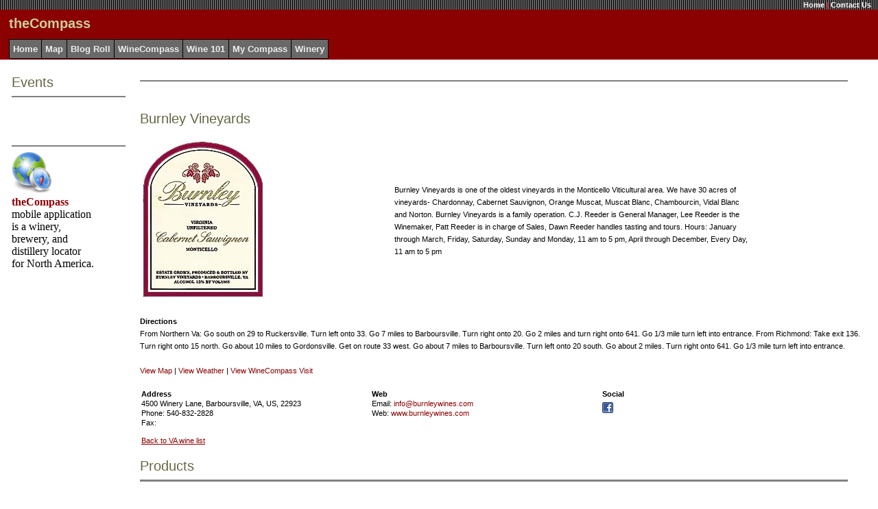

--- FILE ---
content_type: text/html; charset=utf-8
request_url: http://wine-compass.com/DesktopDefault.aspx?tabindex=10&tabid=6&companyid=8ec33a47-adb1-4412-a59a-606c749bcf60
body_size: 35422
content:


<!DOCTYPE html PUBLIC "-//W3C//DTD XHTML 1.0 Strict//EN" "http://www.w3.org/TR/xhtml1/DTD/xhtml1-strict.dtd">
<html xmlns="http://www.w3.org/1999/xhtml" xmlns:v="urn:schemas-microsoft-com:vml">
    <head>
<meta name="msvalidate.01" content="ADC57F48090CA7F30E69A26D53985999" />
		<meta name="y_key" content="3bc8fc67a1ef428e" />
		<meta http-equiv="content-type" content="text/html; charset=utf-8"/>
        <title id="lblTitle">Burnley Vineyards in Barboursville, Virginia - WineCompass</title>
        <link href="WineCompass.css" type="text/css" rel="stylesheet"/>
        <META id="metaSubject" NAME="Subject" content="Burnley Vineyards in Barboursville, Virginia - WineCompass"></META>
        <META id="metaDesc" NAME="Description" content="Burnley Vineyards located in Barboursville, Virginia including winery information, map of the Barboursville area, directions, reviews, contact details, list of wines produced, and website links"></META>
		<META id="metaKey" NAME="Keywords" content="Burnley Vineyards, Burnley Vineyards wine, Virginia wineries, Virginia vineyards, Barboursville wineries, Barboursville vineyards"></META>
		 
		<style type="text/css">
			v\:* {
			behavior:url(#default#VML);
			}
		</style>

<script type="text/javascript">
      var _gaq = _gaq || [];
      _gaq.push(['_setAccount', 'UA-1439580-3']);
      _gaq.push(['_trackPageview']);

      (function() {
        var ga = document.createElement('script'); ga.type = 'text/javascript'; ga.async = true;
        ga.src = ('https:' == document.location.protocol ? 'https://ssl' : 'http://www') + '.google-analytics.com/ga.js';
        var s = document.getElementsByTagName('script')[0]; s.parentNode.insertBefore(ga, s);
      })();

    </script>
    <script type="text/javascript">

        bN_cfg = {
          // Force beacons to this address to resolve SSL certificate issues.
          b: "b.aol.com",
          // The "h" parameter whitelists this hostname for beacon initialization.
          // Note: Can be a string or an array of hostnames. Use "location.hostname" to match URL of current page
          h: location.hostname
        };

        function runOmni()
        {
          s_265.pfxID="wcp";
          s_265.pageName=document.title;
          s_265.channel="us.winecompass";
          s_265.linkInternalFilters="javascript:," + location.hostname;
          s_265.prop1="";
          s_265.prop2="";
          s_265.mmxgo=true; // Enables the comScore 360 beacon if s_265_account contains a global report suite
          var s_code=s_265.t();
        }
        s_265_account ="aolsvc";
        (function(){
            var d = document, s = d.createElement('script');
            s.type = 'text/javascript';
            s.src = (location.protocol == 'https:' ? 'https://s' : 'http://o') + '.aolcdn.com/os_merge/?file=/aol/beacon.min.js&file=/aol/omniture.min.js';
            d.getElementsByTagName('head')[0].appendChild(s);
        })();
     </script>

		<div id="fb-root"></div>
		<script>(function(d, s, id) {
		  var js, fjs = d.getElementsByTagName(s)[0];
		  if (d.getElementById(id)) return;
		  js = d.createElement(s); js.id = id;
		  js.src = "//connect.facebook.net/en_US/sdk.js#xfbml=1&version=v2.5&appId=387173107353";
		  fjs.parentNode.insertBefore(js, fjs);
		}(document, 'script', 'facebook-jssdk'));</script>

    </head>
    <body leftmargin="0" bottommargin="0" rightmargin="0" topmargin="0">
        <form method="post" action="./DesktopDefault.aspx?tabindex=10&amp;tabid=6&amp;companyid=8ec33a47-adb1-4412-a59a-606c749bcf60" id="_ctl0">
<div class="aspNetHidden">
<input type="hidden" name="__EVENTTARGET" id="__EVENTTARGET" value="" />
<input type="hidden" name="__EVENTARGUMENT" id="__EVENTARGUMENT" value="" />
<input type="hidden" name="__VIEWSTATE" id="__VIEWSTATE" value="/[base64]/YmZtaWQ9MjY5MTc4NzImc2l0ZWlkPTQxNjQzMTk5JmJmcGFnZT1ob3RlbF9tYWtlX3Jlc2VydmUfAwWBAWh0dHA6Ly93d3cuZXhwZWRpYS5jb20vcHVic3BlYy9zY3JpcHRzL2VhcC5hc3A/[base64]/[base64]/SXRlbUlEPTgzJm1pZD0yNB8CaGRkAgMPDxYEHwQFG0JhcnJlbCBGZXJtZW50ZWQgQ2hhcmRvbm5heR8DBTF+L0Rlc2t0b3BNb2R1bGVzL1Byb2R1Y3REZXRhaWxzLmFzcHg/[base64]/[base64]/SXRlbUlEPTMwMTYzJm1pZD0yNB8CaGRkAgMPDxYEHwQFBk5vcnRvbh8DBTR+L0Rlc2t0b3BNb2R1bGVzL1Byb2R1Y3REZXRhaWxzLmFzcHg/[base64]/[base64]/[base64]/[base64]/[base64]" />
</div>

<script type="text/javascript">
<!--
var theForm = document.forms['_ctl0'];
if (!theForm) {
    theForm = document._ctl0;
}
function __doPostBack(eventTarget, eventArgument) {
    if (!theForm.onsubmit || (theForm.onsubmit() != false)) {
        theForm.__EVENTTARGET.value = eventTarget;
        theForm.__EVENTARGUMENT.value = eventArgument;
        theForm.submit();
    }
}
// -->
</script>


<div class="aspNetHidden">

	<input type="hidden" name="__VIEWSTATEGENERATOR" id="__VIEWSTATEGENERATOR" value="DEAEDF11" />
	<input type="hidden" name="__EVENTVALIDATION" id="__EVENTVALIDATION" value="/wEdAAXlCVpoy36aC/aZ9m9cGxSXWdbD9KL2kkdJLuGXPrgPMSPCCh8TQyejbDy5O8g5HzqTV4xYqc8Moxjh+d8UUMe1RaxreAa789+mLSX4plK9zQoqP4S6waAElzjHoErsGASBb8kZ/Whayvmg18mM3kIQ" />
</div>
            <table width="100%" cellspacing="0" cellpadding="0" border="0">
                <tr valign="top">
                    <td colspan="2">
                        

<table width="100%" cellspacing="0" class="HeadBg" border="0">
	<tr valign="top">
		<td colspan="3" class="SiteLink" background="/images/bars.gif" align="right">
			<span id="Banner_WelcomeMessage" style="color:#EEEEEE;"></span>
			<a href="/DesktopDefault.aspx?tabindex=0&amp;tabid=1" class="SiteLink">
				Home</a>
			<span class="Accent">
                |</span>
			<a href="/DesktopModules/ContactUs.aspx" class="SiteLink">Contact Us</a>
			
			&nbsp;&nbsp;
		</td>
	</tr>
	<tr>
		<td width="10" rowspan="2">
			&nbsp;
		</td>
		<td height="40">
			<span id="Banner_siteName" class="SiteTitle">theCompass</span>
		</td>
		<td align="center" rowspan="2">
			<!--
			<a href="http://clickserve.cc-dt.com/link/click?lid=41000000008005081"><img src="http://clickserve.cc-dt.com/link/banner?lid=41000000008005081" border="0" alt="Wine Enthusiast - 468 x 60"></a>
			-->
		</td>
	</tr>
	<tr>
		<td>
			<table id="Banner_tabs" class="OtherTabsBg" cellspacing="0" style="border-collapse:collapse;">
	<tr>
		<td style="border-width:1px;border-style:solid;height:25px;">
					&nbsp;<a href='/DesktopDefault.aspx?tabindex=0&tabid=1' class="OtherTabs">Home</a>&nbsp;
				</td><td style="border-width:1px;border-style:solid;height:25px;">
					&nbsp;<a href='/DesktopDefault.aspx?tabindex=1&tabid=2' class="OtherTabs">Map</a>&nbsp;
				</td><td style="border-width:1px;border-style:solid;height:25px;">
					&nbsp;<a href='/DesktopDefault.aspx?tabindex=2&tabid=12' class="OtherTabs">Blog Roll</a>&nbsp;
				</td><td style="border-width:1px;border-style:solid;height:25px;">
					&nbsp;<a href='/DesktopDefault.aspx?tabindex=3&tabid=14' class="OtherTabs">WineCompass</a>&nbsp;
				</td><td style="border-width:1px;border-style:solid;height:25px;">
					&nbsp;<a href='/DesktopDefault.aspx?tabindex=4&tabid=3' class="OtherTabs">Wine 101</a>&nbsp;
				</td><td style="border-width:1px;border-style:solid;height:25px;">
					&nbsp;<a href='/DesktopDefault.aspx?tabindex=5&tabid=13' class="OtherTabs">My Compass</a>&nbsp;
				</td><td style="border-width:1px;border-style:solid;height:25px;">
					&nbsp;<a href='/DesktopDefault.aspx?tabindex=6&tabid=6' class="OtherTabs">Winery</a>&nbsp;
				</td>
	</tr>
</table>
		</td>
	</tr>
</table>

                    </td>
                </tr>
                <tr>
                    <td>
                        <br>
                        <table width="100%" cellspacing="0" cellpadding="4" border="0">
                            <tr height="*" valign="top">
                                <td width="5">
                                    &nbsp;
                                </td>
                                <td id="LeftPane" width="170">
                                




<table width="98%" cellspacing="0" cellpadding="0">
    <tr>
        <td align="left">
            <span id="_ctl1_Title1_ModuleTitle" class="Head">Events</span>
        </td>
        <td align="right">
            <a id="_ctl1_Title1_EditButton" class="CommandButton"></a>
        </td>
    </tr>
    <tr>
        <td colspan="2">
            <hr noshade size="1">
        </td>
    </tr>
</table>

<span class="ItemTitle"><br><br></span>


<br>




<table width="98%" cellspacing="0" cellpadding="0">
    <tr>
        <td align="left">
            <span id="_ctl3_Title1_ModuleTitle" class="Head"></span>
        </td>
        <td align="right">
            <a id="_ctl3_Title1_EditButton" class="CommandButton"></a>
        </td>
    </tr>
    <tr>
        <td colspan="2">
            <hr noshade size="1">
        </td>
    </tr>
</table>


<table id="_ctl3_t1" cellspacing="0" width="85%" cellpadding="0">
	<tr valign="top">
		<td id="_ctl3_HtmlHolder"><a href="http://winecompass.blogspot.com/p/the-mobile-compass.html"><img src="http://winecompass.com/images/theCompass_icon_512.png" width="60" height="60"/></a><br/><div style="width:120px"><b><a href="http://winecompass.blogspot.com/p/the-mobile-compass.html">theCompass</a></b> mobile application is a winery, brewery, and distillery locator for North America. </div></td>
	</tr>
</table>

<br></td>

                                <td width="1">
                                </td>
                                <td id="ContentPane" width="*">
                                




<table width="98%" cellspacing="0" cellpadding="0">
    <tr>
        <td align="left">
            <span id="_ctl2_Title1_ModuleTitle" class="Head"></span>
        </td>
        <td align="right">
            <a id="_ctl2_Title1_EditButton" class="CommandButton"></a>
        </td>
    </tr>
    <tr>
        <td colspan="2">
            <hr noshade size="1">
        </td>
    </tr>
</table>


<table id="_ctl2_t1" cellspacing="0" width="85%" cellpadding="0">
	<tr valign="top">
		<td id="_ctl2_HtmlHolder"></td>
	</tr>
</table>

<br>
<!--
<table width="100%" border="0" cellpadding="0">
	<tr>
		<td colspan="3"><center><a href="https://home.binwise.com/publisher-demo/?utm_source=Wine%20Compass&utm_medium=Display%20Ad&utm_campaign=Display%20Trial" target="new"><img src="http://www.winecompass.com/images/BinWise-Ads_728x90.png" alt="BinWise" /></a></center></td></tr>
	<tr>
</table>
-->
<h2><span id="_ctl4_lblCompanyName">Burnley Vineyards</span></h2>
<table width="100%" border="0" cellpadding="0">
		<td width="30%">
			<img id="_ctl4_imgCompanyImage" src="images/companies/burnley.jpg" alt="Burnley Vineyards" />
		</td>
		<td width="5%">
		</td>
		<td width="50%">
			<span class="Normal">
				<span id="_ctl4_lblCompanyDescription">Burnley Vineyards is one of the oldest vineyards in the Monticello Viticultural area. We have 30 acres of vineyards- Chardonnay, Cabernet Sauvignon, Orange Muscat, Muscat Blanc, Chambourcin, Vidal Blanc and Norton. Burnley Vineyards is a family operation. C.J. Reeder is General Manager, Lee Reeder is the Winemaker, Patt Reeder is in charge of Sales, Dawn Reeder handles tasting and tours.  Hours: January through March, Friday, Saturday, Sunday and Monday, 11 am to 5 pm, April through December, Every Day, 11 am to 5 pm</span>
			</span>
		</td>
		<td width="5%"></td>
		<td width="10%" align="center">
			<!-- Put ad here //-->
		</td>
	</tr>
</table>
<br>
<span class="Normal">
	<b>Directions</b> 
	<span class="Normal">
		<br>
		<span id="_ctl4_lblCompanyDirections">From Northern Va: Go south on 29 to Ruckersville.  Turn left onto 33.  Go 7 miles to Barboursville.  Turn right onto 20. Go 2 miles and turn right onto 641.  Go 1/3 mile turn left into entrance. From Richmond: Take exit 136.  Turn right onto 15 north.  Go about 10 miles to Gordonsville.  Get on route 33 west.  Go about 7 miles to Barboursville.  Turn left onto  20 south.  Go about 2 miles.  Turn right onto 641.  Go 1/3 mile turn left into entrance.</span>
	</span>
	<br>
	
	
	
	<br>
	<a id="_ctl4_lnkMap" href="javascript:__doPostBack(&#39;_ctl4$lnkMap&#39;,&#39;&#39;)">View Map</a>
	
	
	
	|
	<a id="_ctl4_lnkWeather" href="javascript:__doPostBack(&#39;_ctl4$lnkWeather&#39;,&#39;&#39;)">View Weather</a>
	|
	<a id="_ctl4_lnkVisit" href="javascript:__doPostBack(&#39;_ctl4$lnkVisit&#39;,&#39;&#39;)">View WineCompass Visit</a>
	
	

</span>
<br>
<br>
<table width="80%" border="0" cellpadding="0">
	<tr>
		<td class="Normal" width="40%"><b>Address</b></td>
		<td class="Normal" width="40%"><b>Web</b></td>
		<td class="Normal" width="20%"><b>Social</b></td>
	</tr>
	<tr>
		<td class="Normal"><span id="_ctl4_lblCompanyAddress1">4500 Winery Lane</span>,
			<span id="_ctl4_lblCompanyCity">Barboursville</span>,
			<span id="_ctl4_lblCompanyState">VA</span>,
			<span id="_ctl4_lblCompanyCountry">US</span>,
			<span id="_ctl4_lblCompanyZipCode">22923</span></td>
		<td class="Normal">Email:
			<a id="_ctl4_hpyCompanyEmail" href="mailto:info@burnleywines.com">info@burnleywines.com</a></td>
		<td class="Normal" rowspan="2"><a id="_ctl4_hypFacebook" title="Follow us on Facebook" href="https://www.facebook.com/pages/Burnley-Vineyards/163904090295294" target="new"><img title="Follow us on Facebook" src="images/facebook.png" alt="" /></a>   </td>
	
	</tr>
	<tr>
		<td class="Normal">Phone:
			<span id="_ctl4_lblCompanyTelephone">540-832-2828</span></td>
		<td class="Normal">Web:
			<a id="_ctl4_hpyCompanyURL" href="http://www.burnleywines.com" target="new">www.burnleywines.com</a></td>
	</tr>
	<tr>
		<td class="Normal">Fax:
			<span id="_ctl4_lblCompanyFax"></span>
		</td>
		</tr>
	<tr>
		<td colspan="3" height="10"></td>
	</tr>
	<tr>
		<td class="Normal"><a id="_ctl4_BackButton" class="CommandButton" href="javascript:__doPostBack(&#39;_ctl4$BackButton&#39;,&#39;&#39;)" style="border-style:None;">Back to VA wine list</a>
		</td>
		<td></td>
	</tr>
</table>
<br>




<table width="98%" cellspacing="0" cellpadding="0">
    <tr>
        <td align="left">
            <span id="_ctl5_Title1_ModuleTitle" class="Head">Products</span>
        </td>
        <td align="right">
            <a id="_ctl5_Title1_EditButton" class="CommandButton"></a>
        </td>
    </tr>
    <tr>
        <td colspan="2">
            <hr noshade size="1">
        </td>
    </tr>
</table>


<span class="ItemTitle">
	
<br/><br/></span>
<table id="_ctl5_myDataList" cellspacing="0" cellpadding="4" style="width:98%;border-collapse:collapse;">
	<tr>
		<td>
		<span class="ItemTitle">
			 &nbsp;
		    <a id="_ctl5_myDataList_hplProduct_0" href="DesktopModules/ProductDetails.aspx?productID=83" style="font-weight:bold;">Barrel Fermented Chardonnay</a><br/>
		</span>
		<div>
            A dry white wine yet with Chardonnay fruit flavors.  The Chardonnay was fermented in oak barrels then stored in oak barrels for 4 months.  The barrels were stirred every two weeks.  Thus the wine has round buttery flavors.  This makes the wine a preference with stronger flavored dishes.
        </div>
	</td>
	</tr><tr>
		<td>
		<span class="ItemTitle">
			 &nbsp;
		    <a id="_ctl5_myDataList_hplProduct_1" href="DesktopModules/ProductDetails.aspx?productID=89" style="font-weight:bold;">Cabernet Sauvignon</a><br/>
		</span>
		<div>
            An elegant dry red wine made from 100% Cabernet Sauvignon grapes.  This wine is unfiltered.  This makes the wine heavier but with more flavors and body.  This wine ages very well and can be enjoyed now.
        </div>
	</td>
	</tr><tr>
		<td>
		<span class="ItemTitle">
			 &nbsp;
		    <a id="_ctl5_myDataList_hplProduct_2" href="DesktopModules/ProductDetails.aspx?productID=84" style="font-weight:bold;">Chardonnay</a><br/>
		</span>
		<div>
            A dry white wine yet with Chardonnay fruit flavors.  The Chardonnay was fermented in stainless steel tanks then aged in medium oak barrels for 5 months.  This wine is crisp and with medium oak flavors.  Burnley's Chardonnay is an excellent choice with heavy cream sauce dishes.
        </div>
	</td>
	</tr><tr>
		<td>
		<span class="ItemTitle">
			 &nbsp;
		    <a id="_ctl5_myDataList_hplProduct_3" href="DesktopModules/ProductDetails.aspx?productID=92" style="font-weight:bold;">Moon Mist</a><br/>
		</span>
		<div>
            This is a sweet wine made with Muscat Blanc and Orange Muscat. The wine is fermented dry and Muscat grape juice is added back to enhance the fruit flavors and add natural sweetness to the wine.  Best served well chilled. Goes well with a sweet but tart dessert. 6% residual sugar.
        </div>
	</td>
	</tr><tr>
		<td>
		<span class="ItemTitle">
			 &nbsp;
		    <a id="_ctl5_myDataList_hplProduct_4" href="DesktopModules/ProductDetails.aspx?productID=30163" style="font-weight:bold;">Norton</a><br/>
		</span>
		<div>
            This red grape was developed in Richmond, VA. around 1820. It was commercially
available in 1830. It was the main grape in early Virginia wines. This wine is full 
bodied, very rich and fruity. Its best served with meat or spicy dishes.
        </div>
	</td>
	</tr><tr>
		<td>
		<span class="ItemTitle">
			 &nbsp;
		    <a id="_ctl5_myDataList_hplProduct_5" href="DesktopModules/ProductDetails.aspx?productID=93" style="font-weight:bold;">Peach Fuzz</a><br/>
		</span>
		<div>
            This is a masterful blend of grape juice and peach juice.  The blended juices are cold fermented, cold filtered, and cold bottled.  The result is a light, refreshing and aromatic summer picnic wine.  Best served well chilled.  6% residual sugar.
        </div>
	</td>
	</tr><tr>
		<td>
		<span class="ItemTitle">
			 &nbsp;
		    <a id="_ctl5_myDataList_hplProduct_6" href="DesktopModules/ProductDetails.aspx?productID=86" style="font-weight:bold;">Riesling</a><br/>
		</span>
		<div>
            A medium dry wine with tropical fruit flavors.  This wine is made in a Germanic style.We ferment the wine as cold as possible and after fermentation we add back unfermented Riesling grape jucie to enhance the fruit flavors and add natural sweetness to the wine. 2% Residual Sugar.
        </div>
	</td>
	</tr><tr>
		<td>
		<span class="ItemTitle">
			 &nbsp;
		    <a id="_ctl5_myDataList_hplProduct_7" href="DesktopModules/ProductDetails.aspx?productID=88" style="font-weight:bold;">Rivanna Red</a><br/>
		</span>
		<div>
            This is a blended wine of three different grape varieties (Chambourcin, Norton and Cabernet Sauvignon).  The wine is a Beaujolais style.  It is dry but very fruity and best served with meat, spicy chicken or pasta.
        </div>
	</td>
	</tr><tr>
		<td>
		<span class="ItemTitle">
			 &nbsp;
		    <a id="_ctl5_myDataList_hplProduct_8" href="DesktopModules/ProductDetails.aspx?productID=87" style="font-weight:bold;">Rivanna Sunset</a><br/>
		</span>
		<div>
            The wine is made from Chambourcin grapes and is made in a BLUSH style wine.  BLUSH is a red grape processed as a white wine - no skin contact.  Thus, we have a pink tint to the wine.  This wine is best when served with chicken or turkey. 4% Residual Sugar.
        </div>
	</td>
	</tr><tr>
		<td>
		<span class="ItemTitle">
			 &nbsp;
		    <a id="_ctl5_myDataList_hplProduct_9" href="DesktopModules/ProductDetails.aspx?productID=85" style="font-weight:bold;">Rivanna White</a><br/>
		</span>
		<div>
            A medium dry wine made with Vidal Blanc grapes crafted in a Germanic style.  The wine is a light wine with light fruit flavors.  We ferment the wine as cold as possible to retain all the fruit favors.  After fermentation, unfermented Vidal Blanc juice is added back to enhance the fruit flavors and add natural sweetness to the wine. 1% Residual Sugar.
        </div>
	</td>
	</tr><tr>
		<td>
		<span class="ItemTitle">
			 &nbsp;
		    <a id="_ctl5_myDataList_hplProduct_10" href="DesktopModules/ProductDetails.aspx?productID=91" style="font-weight:bold;">Somerset</a><br/>
		</span>
		<div>
            A sweet wine made with Chardonnay, Vidal Blanc, Riesling, Norton, Chambourcin and Cabernet Sauvignon.  The Norton, Chambourcin and Cabernet Sauvignon give the wine its color.  This wine is fermented and unfermented Vidal Blanc juice is added back.  The flavors remind us of mixed fruit and honey.
        </div>
	</td>
	</tr><tr>
		<td>
		<span class="ItemTitle">
			 &nbsp;
		    <a id="_ctl5_myDataList_hplProduct_11" href="DesktopModules/ProductDetails.aspx?productID=94" style="font-weight:bold;">Spicy Rivanna</a><br/>
		</span>
		<div>
            This is our Rivanna Red to which we have added cinnamon, clove, nutmeg, allspice, anise, orange peel, lemon peel and residual sugar.  This wine is best served either well chilled or steaming hot like tea.
        </div>
	</td>
	</tr><tr>
		<td>
		<span class="ItemTitle">
			 &nbsp;
		    <a id="_ctl5_myDataList_hplProduct_12" href="DesktopModules/ProductDetails.aspx?productID=90" style="font-weight:bold;">Zinfandel</a><br/>
		</span>
		<div>
            A robust dry wine made from 100% Zinfandel grapes.  This wine is very spicy with lots of plum and berry flavors.  A very nice all around wine.  This wine is young but will age for at least five years.
        </div>
	</td>
	</tr>
</table><br>




<table width="98%" cellspacing="0" cellpadding="0">
    <tr>
        <td align="left">
            <span id="_ctl6_Title1_ModuleTitle" class="Head">Reviews</span>
        </td>
        <td align="right">
            <a id="_ctl6_Title1_EditButton" class="CommandButton"></a>
        </td>
    </tr>
    <tr>
        <td colspan="2">
            <hr noshade size="1">
        </td>
    </tr>
</table>

<span class="ItemTitle">
	<a id="_ctl6_AddReview" title="Add Review" class="CommandButton" href="DesktopModules/Company/companyreviewadd.aspx?CompanyID=9">Add New Review</a>
    <br/>
</span>
<table id="_ctl6_MyList" cellspacing="0" cellpadding="4" style="width:98%;border-collapse:collapse;">
	<tr>
		<td>
        <span class="ItemTitle">
            <span class="NormalBold">rhodies</span>
            <span class="Normal">says... </span><img src='images/ReviewRating2.gif'>
            <br>
            <span class="Normal">Norton Wine Review: Enjoyable informal setting, but the offered Norton wine is currently not keeping pace with what Virginia has been able to do with Norton grapes in other local settings. Burnley's Norton wine tends to bark rather than quietly talk to you.</span>
		</span>
    </td>
	</tr>
</table>

<br></td>

                                
                                <td width="10">
                                    &nbsp;
                                </td>
                            </tr>
                        </table>
                    </td>
                </tr>
            </table>
        </form>
    </body>
</html>
